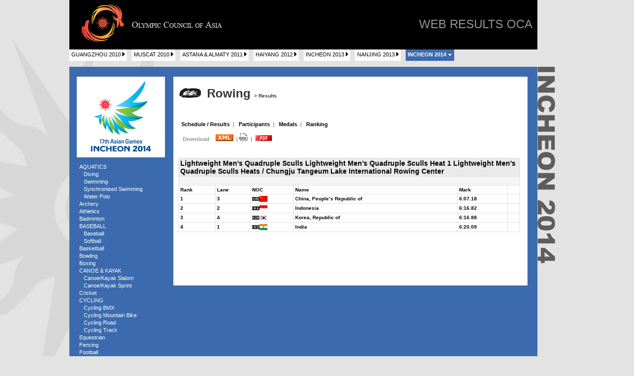

--- FILE ---
content_type: text/html
request_url: https://www.ocagames.com/OCA/cache/17ag/RO/res.RO.20140921.9.1.0.1.ROM141.1.M....html
body_size: 2078
content:
<!DOCTYPE html PUBLIC "-//W3C//DTD XHTML 1.0 Transitional//EN" "http://www.w3.org/TR/xhtml1/DTD/xhtml1-transitional.dtd">
<html xmlns="http://www.w3.org/1999/xhtml" xml:lang="es" lang="es">
<meta http-equiv="Content-Type" content="text/html; charset=utf-8" />
<script src="/OCA/Scripts/AC_RunActiveContent.js" type="text/javascript"></script>
<head>
<title>| OCA Results |</title>
<meta name="title" content="" />

<link rel="stylesheet" type="text/css" href="/OCA/css/17ag/general.css" media="screen" />

<script type="text/javascript" src="/OCA/js/swfobject.js"></script>


</head>

<body>

<div id= "contenido">

  <div id="cabecera">
    <!-- logo-->
     <div class="logo"><a href="/OCA/index.html"><img src="/OCA/img/logo.jpg" /></a></div>
 
    <div class="titulo">WEB RESULTS OCA</div>
  </div>
  <!--fin cabecera-->
  
<div id="menu_eventos">
<a href="/OCA/main.16ag.html"><span class="boton_apagado">GUANGZHOU 2010&nbsp;<img src="/OCA/img/fle_der.jpg" /></span></a>
<a href="/OCA/main.2abg.html"><span class="boton_apagado">MUSCAT 2010&nbsp;<img src="/OCA/img/fle_der.jpg" /></span></a>
<a href="/OCA/main.7awg.html"><span class="boton_apagado">ASTANA & ALMATY 2011&nbsp;<img src="/OCA/img/fle_der.jpg" /></span></a>
<a href="/OCA/main.3abg.html"><span class="boton_apagado">HAIYANG 2012&nbsp;<img src="/OCA/img/fle_der.jpg" /></span></a>
<a href="/OCA/main.4aim.html"><span class="boton_apagado">INCHEON 2013&nbsp;<img src="/OCA/img/fle_der.jpg" /></span></a>
<a href="/OCA/main.2ayg.html"><span class="boton_apagado">NANJING 2013&nbsp;<img src="/OCA/img/fle_der.jpg" /></span></a>
<a href="/OCA/main.17ag.html"><span class="boton_incheon_ag">INCHEON 2014&nbsp;<img src="/OCA/img/fle_down.gif" /></span></a>
  </div>
  <!--fin botones eventos-->

<div class="clear"></div>
<div><p>&nbsp;</p></div>
  
<div class="modulo_in_ag">

<div class="modulo_iz">
<a href="/OCA/main.17ag.html"><img src="/OCA/img/logo_in_ag.png" /></a><br />
<div class="menu_iz">

AQUATICS<br><a href="/OCA/cache/17ag/DV/sch.DV.html">&nbsp;&nbsp;&nbsp;Diving</a><br/>
<a href="/OCA/cache/17ag/SW/sch.SW.html">&nbsp;&nbsp;&nbsp;Swimming</a><br/>
<a href="/OCA/cache/17ag/SY/sch.SY.html">&nbsp;&nbsp;&nbsp;Synchronised Swimming</a><br/>
<a href="/OCA/cache/17ag/WP/sch.WP.html">&nbsp;&nbsp;&nbsp;Water Polo</a><br/>
<a href="/OCA/cache/17ag/AR/sch.AR.html">Archery</a><br/>
<a href="/OCA/cache/17ag/AT/sch.AT.html">Athletics</a><br/>
<a href="/OCA/cache/17ag/BD/sch.BD.html">Badminton</a><br/>
BASEBALL<br><a href="/OCA/cache/17ag/BB/sch.BB.html">&nbsp;&nbsp;&nbsp;Baseball</a><br/>
<a href="/OCA/cache/17ag/SO/sch.SO.html">&nbsp;&nbsp;&nbsp;Softball</a><br/>
<a href="/OCA/cache/17ag/BK/sch.BK.html">Basketball</a><br/>
<a href="/OCA/cache/17ag/BW/sch.BW.html">Bowling</a><br/>
<a href="/OCA/cache/17ag/BX/sch.BX.html">Boxing</a><br/>
CANOE & KAYAK<br><a href="/OCA/cache/17ag/CS/sch.CS.html">&nbsp;&nbsp;&nbsp;Canoe/Kayak Slalom</a><br/>
<a href="/OCA/cache/17ag/CF/sch.CF.html">&nbsp;&nbsp;&nbsp;Canoe/Kayak Sprint</a><br/>
<a href="/OCA/cache/17ag/CC/sch.CC.html">Cricket</a><br/>
CYCLING<br><a href="/OCA/cache/17ag/CB/sch.CB.html">&nbsp;&nbsp;&nbsp;Cycling BMX</a><br/>
<a href="/OCA/cache/17ag/CM/sch.CM.html">&nbsp;&nbsp;&nbsp;Cycling Mountain Bike</a><br/>
<a href="/OCA/cache/17ag/CR/sch.CR.html">&nbsp;&nbsp;&nbsp;Cycling Road</a><br/>
<a href="/OCA/cache/17ag/CT/sch.CT.html">&nbsp;&nbsp;&nbsp;Cycling Track</a><br/>
<a href="/OCA/cache/17ag/EQ/sch.EQ.html">Equestrian</a><br/>
<a href="/OCA/cache/17ag/FE/sch.FE.html">Fencing</a><br/>
<a href="/OCA/cache/17ag/FB/sch.FB.html">Football</a><br/>
<a href="/OCA/cache/17ag/GO/sch.GO.html">Golf</a><br/>
GYMNASTICS<br><a href="/OCA/cache/17ag/GA/sch.GA.html">&nbsp;&nbsp;&nbsp;Gymnastics Artistics</a><br/>
<a href="/OCA/cache/17ag/GR/sch.GR.html">&nbsp;&nbsp;&nbsp;Gymnastics Rhythmic</a><br/>
<a href="/OCA/cache/17ag/GT/sch.GT.html">&nbsp;&nbsp;&nbsp;Gymnastics Trampoline</a><br/>
<a href="/OCA/cache/17ag/HB/sch.HB.html">Handball</a><br/>
<a href="/OCA/cache/17ag/HO/sch.HO.html">Hockey</a><br/>
<a href="/OCA/cache/17ag/JU/sch.JU.html">Judo</a><br/>
<a href="/OCA/cache/17ag/KA/sch.KA.html">Kabaddi</a><br/>
<a href="/OCA/cache/17ag/KR/sch.KR.html">Karate</a><br/>
<a href="/OCA/cache/17ag/MP/sch.MP.html">Modern Pentathlon</a><br/>
<a href="/OCA/cache/17ag/RO/sch.RO.html"><font color="#ee0000"><b>> Rowing <</b></font></a><br/>
<a href="/OCA/cache/17ag/RU/sch.RU.html">Rugby</a><br/>
<a href="/OCA/cache/17ag/SA/sch.SA.html">Sailing</a><br/>
<a href="/OCA/cache/17ag/SE/sch.SE.html">Sepaktakraw</a><br/>
<a href="/OCA/cache/17ag/SH/sch.SH.html">Shooting</a><br/>
<a href="/OCA/cache/17ag/SQ/sch.SQ.html">Squash</a><br/>
<a href="/OCA/cache/17ag/TT/sch.TT.html">Table Tennis</a><br/>
<a href="/OCA/cache/17ag/TK/sch.TK.html">Taekwondo</a><br/>
TENNIS<br><a href="/OCA/cache/17ag/ST/sch.ST.html">&nbsp;&nbsp;&nbsp;Soft Tennis</a><br/>
<a href="/OCA/cache/17ag/TE/sch.TE.html">&nbsp;&nbsp;&nbsp;Tennis</a><br/>
<a href="/OCA/cache/17ag/TR/sch.TR.html">Triathlon</a><br/>
VOLLEYBALL<br><a href="/OCA/cache/17ag/BV/sch.BV.html">&nbsp;&nbsp;&nbsp;Beach Volleyball</a><br/>
<a href="/OCA/cache/17ag/VO/sch.VO.html">&nbsp;&nbsp;&nbsp;Volleyball</a><br/>
<a href="/OCA/cache/17ag/WL/sch.WL.html">Weightlifting</a><br/>
<a href="/OCA/cache/17ag/WR/sch.WR.html">Wrestling</a><br/>
<a href="/OCA/cache/17ag/WU/sch.WU.html">Wushu</a><br/>

&nbsp;&nbsp;&nbsp;Download&nbsp;&nbsp;&nbsp;
<a href="/OCA/xml/17ag/17ag-XML.zip" >
<img src="/OCA/img/xml.gif">
</a>&nbsp;|

<a href="/OCA/sql/17ag/17ag-SQL.zip" >
<img src="/OCA/img/icon_sql.gif">
</a>

&nbsp;|<a href="/OCA/pdf/17ag/17ag-PDF.zip" >
<img src="/OCA/img/pdf.gif" />
</a>

</div>
</div>

<div class="modulo_der">
<!-- titlulo-->
<div class="cabecera_interior">

<div class="titulo_deporte"><div class="image">
<img src="/OCA/img/iconos_17ag/ro.jpg" /></div> 
<div class="texto">Rowing <font size=1> > Results</font></div></div>


 </div> 

<div class="submenu">
&nbsp; <a href="/OCA/cache/17ag/RO/sch.RO.html"><font color="#000000">Schedule / Results</font></a>

&nbsp;|

&nbsp; <a href="/OCA/cache/17ag/RO/par.RO.html"><font color="#000000">Participants</font> </a>

&nbsp;|



&nbsp; <a href="/OCA/cache/17ag/RO/med.RO.html"><font color="#000000">Medals</font> </a>

&nbsp;|
&nbsp; <a href="/OCA/cache/17ag/RO/ran.RO.html"><font color="#000000">Ranking</font> </a>


<br><br>

&nbsp;&nbsp;&nbsp;Download&nbsp;&nbsp;&nbsp;
<a href="/OCA/xml/17ag/RO/RO-XML.zip">
<img src="/OCA/img/xml.gif">
</a>&nbsp;|

<a href="/OCA/sql/17ag/RO/RO-SQL.zip">
<img src="/OCA/img/icon_sql.gif">
</a>

&nbsp;|&nbsp;
<a href="/OCA/pdf/17ag/RO/RO-PDF.zip" >
<img src="/OCA/img/pdf.gif" />
</a>

<br><br></div>

<div class="tablas">


<table class="table_list">

<tr>
<th class="pais" colspan="7">Lightweight Men's Quadruple Sculls  Lightweight Men's Quadruple Sculls Heat 1 Lightweight Men's Quadruple Sculls Heats / Chungju Tangeum Lake International  Rowing Center</th>
</tr>
<tr>
<th class="table_list" colspan="7">&nbsp;</th>
</tr>

<tr>
<td>Rank</th>
<td>Lane</th>
<td>NOC</th>
<td>Name</th>
<td>Mark</th>
<td>&nbsp;</th>
</tr>




<tr>
<td>1</td>
<td>3</td>
<td><img src='/OCA/img/flags/CHN.jpg' width='31' height='12'></td>
<td>China, People’s Republic of</td> 
<td>6:07.18</td>
<td> </td> 
</tr>
<tr>
<td>2</td>
<td>2</td>
<td><img src='/OCA/img/flags/INA.jpg' width='31' height='12'></td>
<td>Indonesia</td> 
<td>6:16.82</td>
<td> </td> 
</tr>
<tr>
<td>3</td>
<td>4</td>
<td><img src='/OCA/img/flags/KOR.jpg' width='31' height='12'></td>
<td>Korea, Republic of</td> 
<td>6:16.88</td>
<td> </td> 
</tr>
<tr>
<td>4</td>
<td>1</td>
<td><img src='/OCA/img/flags/IND.jpg' width='31' height='12'></td>
<td>India</td> 
<td>6:20.09</td>
<td> </td> 
</tr>




</table>



<BR /><BR /><BR /><BR /><BR /><BR /><BR /><BR /><BR />

</div>


 </div> 

 </div> 
<div class="letras"><img src="/OCA/img/incheon_ag.png" /></div>
<!--fin contenido-->


</div>
<div class="clear"></div>
<div><p>&nbsp;</p></div>
<div><p>&nbsp;</p></div>
<script defer src="https://static.cloudflareinsights.com/beacon.min.js/vcd15cbe7772f49c399c6a5babf22c1241717689176015" integrity="sha512-ZpsOmlRQV6y907TI0dKBHq9Md29nnaEIPlkf84rnaERnq6zvWvPUqr2ft8M1aS28oN72PdrCzSjY4U6VaAw1EQ==" data-cf-beacon='{"version":"2024.11.0","token":"baa4aa0e53ce436882ffdf2169c5f165","r":1,"server_timing":{"name":{"cfCacheStatus":true,"cfEdge":true,"cfExtPri":true,"cfL4":true,"cfOrigin":true,"cfSpeedBrain":true},"location_startswith":null}}' crossorigin="anonymous"></script>
</body>
</html>







--- FILE ---
content_type: text/css
request_url: https://www.ocagames.com/OCA/css/17ag/general.css
body_size: 1471
content:
@charset "utf-8";
/* CSS Document */

/* NORMALIZACION */
/*background:#300500 url(gfx/fondo.jpg) center top no-repeat*/
* {margin:0; padding:0; border:0}
img {border:none; margin:0; padding:0}
table {border-collapse:collapse; border-spacing:0px}

body {font-family:Tahoma, Helvetica, sans-serif; font-size:68.75%; color:#300500; background-color:#e3e3e3; background:#e3e3e3 url(gfx/fondo.jpg) left top no-repeat}  /* Tipo base: 11px */

a {color:#ffffff; text-decoration:none}

ol,ul,li{list-style:none; vertical-align:top;}
.clear {clear:both}
.hide {display:none}
.right{float:right;}
.left{float:left;}

#contenido{position:relative; width:1000px; margin:0 auto; z-index:1;}
#cabecera { width:945px;height:100px; margin:0; z-index:2; background-color:#000000;}


/*cabecera*/
.logo{ float:left;width:300px; height:90px; padding:5px 0 0 20px;}
.titulo {float:right;width:550px; text-align:right; padding:35px 10px 0 0; height:50px;font-family:Arial, Helvetica, sans-serif; font-size:24px; color:#949494;}

.menu_eventos {float:left;width:800px;height:20px;margin:0 0 20px 0;}
span.boton_gz {float:left;display:block; width:140px;height:15px; background-color:#e73031; font-family:Arial, Helvetica, sans-serif; font-size:11px; color:#FFFFFF;padding:4px;margin:0 10px 0 0; font-weight:bold;}
span.boton_muscat {float:left;display:block; width:140px;height:15px; background-color:#004c98; font-family:Arial, Helvetica, sans-serif; font-size:11px; color:#FFFFFF;padding:4px;margin:0 10px 0 0; font-weight:bold;}
span.boton_aa{float:left;display:block; width:145px;height:15px; background-color:#b4005e; font-family:Arial, Helvetica, sans-serif; font-size:11px; color:#FFFFFF;padding:4px;margin:0 10px 0 0; font-weight:bold;}

/* QUITAR: visibility:hidden;*/
span.boton_apagado {float:left;display:block; height:15px; background-color:#ffffff; font-family:Arial, Helvetica, sans-serif; font-size:11px; color:#000000;padding:4px;margin:0 10px 0 0;}

.modulo_gz {float:left;width:905px;background-color:#e73031;padding:20px;margin:0px;}
.modulo_gz .modulo_iz{float:left;width:200px;margin:-5px}
.modulo_gz .menu_iz{float:left;width:200px;font-size:11px;color:#FFFFFF;line-height:15px;margin:0 0 0 5px}
.modulo_gz .modulo_der {float:right; width:715px;height:100%;background-color:#ffffff;color:#9c9c9c;font-size:11px;}

.modulo_muscat {float:left;width:905px;background-color:#004c98;padding:20px;margin:0px;}
.modulo_muscat .modulo_iz{float:left;width:200px;margin:-5px}
.modulo_muscat .menu_iz{float:left;width:200px;font-size:11px;color:#FFFFFF;line-height:15px;margin:0 0 0 5px}
.modulo_muscat .modulo_der {float:right; width:715px;background-color:#ffffff;color:#9c9c9c;font-size:11px;}

.modulo_aa {float:left;width:905px;background-color:#b4005e;padding:20px;margin:0px;}
.modulo_aa .modulo_iz{float:left;width:200px;margin:-5px}
.modulo_aa .menu_iz{float:left;width:200px;font-size:11px;color:#FFFFFF;line-height:15px;margin:0 0 0 5px}
.modulo_aa .modulo_der {float:right; width:715px;background-color:#ffffff;color:#9c9c9c;font-size:11px;}

#contenido.letras {float:right;width:200px;margin:0px}

.cabecera_interior { float:left;width:690px; margin:10px;height:50px;}
.cabecera_interior .titulo_deporte{ float:left;width:540px;height:50px;margin:0 0 20px 0;}
.cabecera_interior .titulo_deporte .image{ float:left;}
.cabecera_interior .titulo_deporte .texto{ float:left; font-family:Arial, Helvetica, sans-serif; font-size:24px; font-weight:bold; text-align:left; padding:10px 0 0 10px;color:#333333;}
.cabecera_interior .formulario{ float:right;width:350px;height:40px;}
.cabecera_interior .formulario .fila {display:block;float:left;padding:18px 0 0 0px;}


.semilla{ float:left;width:690px; margin:10px 0 0 10px; font-family:Arial, Helvetica, sans-serif; font-size:12px; font-weight:bold;color:#333333;}

.submenu{ float:left;width:690px; margin:20px 0 0 10px; font-family:Arial, Helvetica, sans-serif; font-size:11px; font-weight:bold;color:#949494;}
.submenu .seleccionado{ color:#e73031;}

.tablas { float:left;width:690px; margin:0 0 0 10px;}




/*tablas*/
.table_list {background-color:#ffffff;margin-top:20px;color:#000000;width:690px}
.table_list.pais{background-color:#ffffff;color:#000000;font-size:14px;border:0;}
.table_list th{text-align:left;font-weight:bold;padding:3px; background-color:#f5f5f5;font-size:10px;border:1px solid #e0e0e0;}
.table_list th.pais{font-size:14px;padding:2px 2px 2px 3px;border:1px solid #e0e0e0;background-color:#eaeaea; text-align:left  }
.table_list tr{text-align:left;font-weight:bold; background-color:#ffffff;border:1px solid #e0e0e0;}
.table_list td{text-align:left; vertical-align:middle; padding:3px;border:1px solid #e0e0e0;font-size:10px;}


.table_list_result {background-color:#eaeaea;margin-top:20px;color:#000000;}
.table_list_result th.pais{font-size:14px; text-align:center;padding:8px;border:1px solid #e0e0e0;}
.tabla_index {width:280px;}
.tabla_index  td{padding:0px 0 3px;}
.table td.lineTH {background:#272729; height:1px;padding: 0;}

.table_list_medals {background-color:#ffffff;margin-top:20px;color:#000000;width:390px}
.table_list_medals.pais{background-color:#ffffff;color:#000000;font-size:14px;border:0;}
.table_list_medals th{vertical-align:middle;text-align:left;font-weight:bold;padding:2px; background-color:#f5f5f5;font-size:10px;border:1px solid #e0e0e0;}
.table_list_medals th.pais{vertical-align:middle;font-size:14px;padding:2px 2px 2px 2px;border:1px solid #e0e0e0;background-color:#eaeaea; text-align:left  }
.table_list_medals tr{text-align:left;font-weight:bold; background-color:#ffffff;border:1px solid #e0e0e0;}
.table_list_medals td{text-align:left; vertical-align:middle; padding:2px;border:1px solid #e0e0e0;font-size:10px;}



/*formulario*/
form {padding-bottom:4px}
select {float:left; font-family:Tahoma, Verdana, sans-serif; height:20px; font-size:1em; font-weight:normal; background-color:#ffffff; color:#666666; margin-right:7px;}
select.long1 {display:block; float:left; width:155px; border:1px solid #949494;}
select.menu { width:120px; border:1px solid #949494;color:#949494;float:none}



.filalabels {display:block; width:100%; clear:both; margin:0; padding:0 0 5px 0; height:12px; float:none}
.infocheck {width:100%; padding:0; margin:-4px 0 10px 16px; float:none}
input, textarea {float:left; font-family:Tahoma, Verdana, sans-serif; width:233px; height:12px; font-size:1em; font-weight:normal; background-color:#ffffff; color:#666666; border:none; padding:2px 1px 3px 3px; margin-right:7px}
textarea {height:60px; margin-bottom:3px}
fieldset {float:left; border:none; height:auto; margin:0; padding:0; margin-right:7px}
select {float:left; font-family:Tahoma, Verdana, sans-serif; width:237px; height:18px; font-size:1em; font-weight:normal; background-color:#ffffff; color:#666666; border:none; padding:0; margin-right:7px}
option {padding-left:5px; margin-bottom:3px}
input.rb {display:block; float:left; background:none; border:none; width:14px; padding:0; margin:1px 2px 0px 0}
input.cb {display:block; float:left; background:none; border:none; width:14px; padding:0; margin:1px 2px 0px 0}
input.boton {}
label {display:block; padding-bottom:5px; margin-right:9px}
label.izq, span.izq {display:block; float:left; width:240px; margin-right:8px; text-align:right}
input.long1 {width:120px}
input.long4 {width:233px}  /* Longitud por defecto */


select.long2 {display:block; float:left; width:155px}
textarea.long1 {display:block; float:left; width:31px}
label.long5 {display:block; float:left; width:328px}
label.longlibre {display:block; float:left}

span.alineador {float:right}

/* DATOS AÑADIDOS 19/04/2012*/
span.boton_haiyang{float:left;display:block; width:145px;height:15px; background-color:#f6af19; font-family:Arial, Helvetica, sans-serif; font-size:11px; color:#FFFFFF;padding:4px;margin:0 10px 0 0; font-weight:bold;}

.modulo_hy {float:left;width:905px;background-color:#f6af19;padding:20px;margin:0px;}
.modulo_hy .modulo_iz{float:left;width:200px;margin:-5px}
.modulo_hy .menu_iz{float:left;width:200px;font-size:11px;color:#FFFFFF;line-height:15px;margin:0 0 0 5px}
.modulo_hy .modulo_der {float:right; width:715px;height:100%;background-color:#ffffff;color:#9c9c9c;font-size:11px;}

/* DATOS AÑADIDOS 27/05/2013*/
span.boton_incheon{float:left;display:block; width:145px;height:15px; background-color:#014689; font-family:Arial, Helvetica, sans-serif; font-size:11px; color:#FFFFFF;padding:4px;margin:0 10px 0 0; font-weight:bold;}

.modulo_in {float:left;width:905px;background-color:#014689;padding:20px;margin:0px;}
.modulo_in .modulo_iz{float:left;width:200px;margin:-5px}
.modulo_in .menu_iz{float:left;width:200px;font-size:11px;color:#FFFFFF;line-height:15px;margin:0 0 0 5px}
.modulo_in .modulo_der {float:right; width:715px;height:100%;background-color:#ffffff;color:#9c9c9c;font-size:11px;}


/* DATOS AÑADIDOS 17/01/2014*/
span.boton_incheon_ag{float:left;display:block; height:15px; background-color:#3b6bae; font-family:Arial, Helvetica, sans-serif; font-size:11px; color:#FFFFFF;padding:4px;margin:0 10px 0 0; font-weight:bold;}

.modulo_in_ag {float:left;width:905px;background-color:#3b6bae;padding:20px;margin:0px;}
.modulo_in_ag .modulo_iz{float:left;width:200px;margin:-5px;}
.modulo_in_ag .menu_iz{float:left;width:200px;font-size:11px;color:#FFFFFF;line-height:15px;margin:0 0 0 5px}
.modulo_in_ag .modulo_der {float:right; width:715px;height:100%;background-color:#ffffff;color:#9c9c9c;font-size:11px;}

